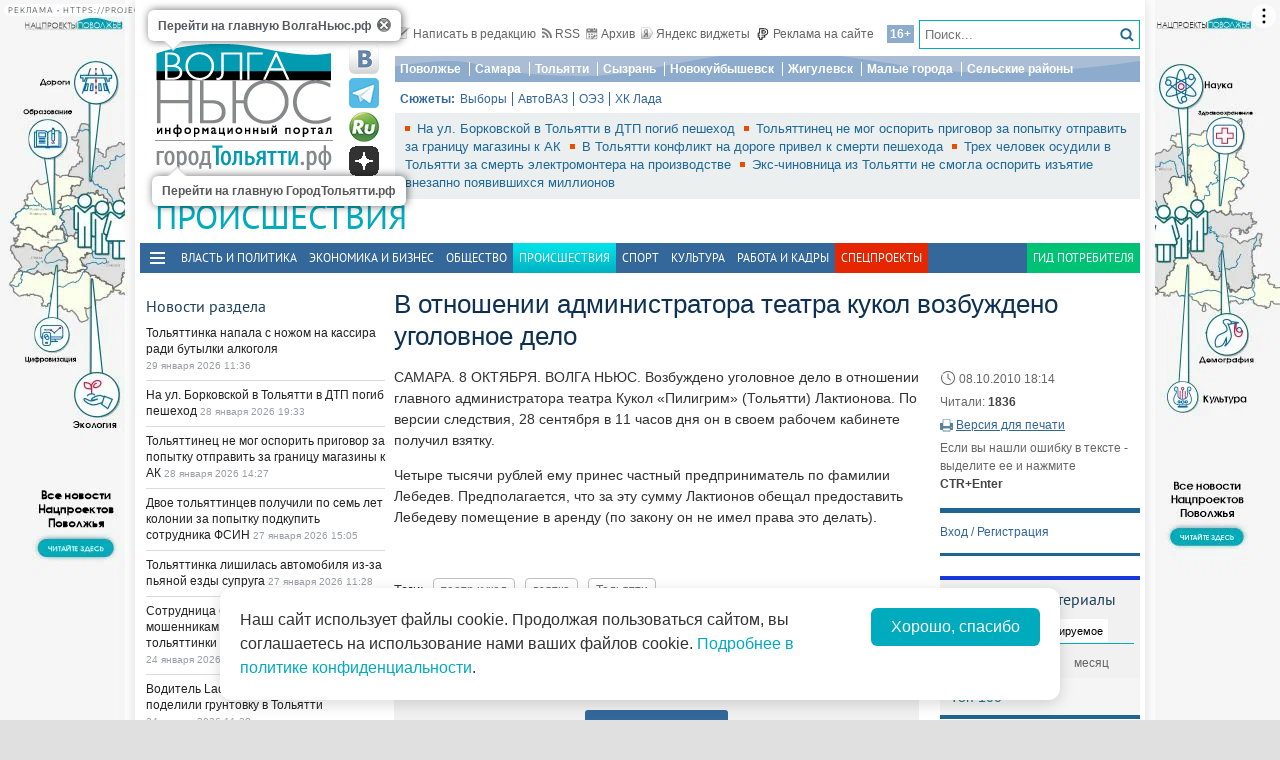

--- FILE ---
content_type: text/html; charset=utf-8
request_url: https://tlt.volga.news/article/49760.html
body_size: 21958
content:
<!DOCTYPE HTML>
<html>
<head prefix="http://ogp.me/ns#">
    <meta charset="utf-8" />
    <meta http-equiv="X-UA-Compatible" content="IE=edge" />
        <meta name=viewport content="width=device-width, initial-scale=1, user-scalable=no" />
        

    <title>В отношении администратора театра кукол возбуждено уголовное дело - ГородТольятти</title>

<meta property="og:site_name" content="ГородТольятти">
    <meta property="og:type" content="article">
    <meta property="og:url" content="https://tlt.volga.news/article/49760.html">
    <meta property="og:title" content="В отношении администратора театра кукол возбуждено уголовное дело - ГородТольятти">
    <meta property="og:description" content="">
    <meta property="og:image" content="https://tlt.volga.news/Themes/vninform-tlt/Content/img/logo.png">
    <meta property="image_src" content="https://tlt.volga.news/Themes/vninform-tlt/Content/img/logo.png">
        <link rel="canonical" href="https://tlt.volga.news/article/49760.html">


    <!--04158e5768c609bf3fc1b7d91faa6634-->
    <meta name="470a010e473881c9825b360b4412c6fd" content="6bdbb58be21aea39875d7a6e758d277c" />
    <meta name="rpf5d785e1760747209f4af96e33d99813" content="23e7da1984094b73b0dd86bed1790a3e" />
    <meta name="e0223279ce96dd5f0501de2401afe537" content="3fcdb0b1af4f1e72c6fa02d6333c24b3" />
    <meta name="wmail-verification" content="944eb5a316968aa179c444a04342114a" />
    <meta name="286f37bbc2217c790abedcc5b5846ba1" content="">
    <meta name="google-site-verification" content="zn3AX_TIagIePtsQCaSGSOyknQH5oSBlIoaYqJwZTK4" />
    <meta name="yandex-verification" content="41b9271cb485dc8c" />
    <meta name="yandex-verification" content="fbef1a9a7b685179" />
    <link rel="icon" type="image/x-icon" href="/Themes/vninform-tlt/Content/img/favicon.gif">
    <link rel="shortcut icon" type="image/x-icon" href="/Themes/vninform-tlt/Content/img/favicon.gif">
        <link href="/Themes/vninform-tlt/Content/main.min.css?v=20260107121429" rel="stylesheet" />
        <link href="/Themes/vninform-tlt/Content/responsive.min.css?v=20260107121430" rel="stylesheet" />
     
    
    <link rel="stylesheet" href="/Themes/vninform-tlt/Content/article.print.css?v=20181001104832" media="print" />
    <link rel="alternate stylesheet" href="/Themes/vninform-tlt/Content/article.print.css?v=20181001104832" media="screen,projection" title="printview" disabled />
 

    <!--[if lt IE 9]>
        <link rel="stylesheet"  href="/Themes/vninform-tlt/Content/ie8.css?v=20181001104832"/>
        <script src="/Themes/vninform-tlt/Scripts/html5.js?v=20190304092110"></script>
        <script src="/Themes/vninform-tlt/Scripts/respond.js?v=20190304092110"></script>
    <![endif]-->
    <!--[if (gte IE 6)&(lte IE 8)]>
        <script src="/Themes/vninform-tlt/Scripts/selectivizr-min.js?v=20190304092110"></script>
    <![endif]-->
    <script>document.createElement("picture");</script>
    <script src="/Themes/vninform-tlt/Scripts/picturefill.min.js?v=20190304092110" async></script>
    <script>(function(){window.QOS = { appVersion: 'adaptive', mobileVersionUrl: '/common/setappversion?version=Adaptive&amp;redirectUrl=https%3A%2F%2Ftlt.volga.news%2Farticle%2F49760.html', fullVersionUrl: '/common/setappversion?version=Full&amp;redirectUrl=https%3A%2F%2Ftlt.volga.news%2Farticle%2F49760.html' };})();</script>
    <script>
        (function (i, s, o, g, r) {
            i['GoogleAnalyticsObject'] = r; i[r] = i[r] || function () {
                (i[r].q = i[r].q || []).push(arguments)
            }, i[r].l = 1 * new Date(); a = s.createElement(o),
                m = s.getElementsByTagName(o)[0]; a.async = 1; a.src = g; m.parentNode.insertBefore(a, m)
        })(window, document, 'script', 'https://www.google-analytics.com/analytics.js', 'ga');

        ga('create', 'UA-15926086-1', 'auto');
        ga('send', 'pageview');
        window.loadEvents = [];
    </script>
    <!-- Global site tag (gtag.js) - Google Analytics -->
    <script async src="https://www.googletagmanager.com/gtag/js?id=G-QYB8THVP79"></script>
    <script>
        window.dataLayer = window.dataLayer || [];
        function gtag() { dataLayer.push(arguments); }
        gtag('js', new Date());

        gtag('config', 'G-QYB8THVP79');
    </script>
    <!-- Yandex.Metrika counter -->
    <script type="text/javascript">
        (function (m, e, t, r, i, k, a) {
            m[i] = m[i] || function () { (m[i].a = m[i].a || []).push(arguments) };
            m[i].l = 1 * new Date(); k = e.createElement(t), a = e.getElementsByTagName(t)[0], k.async = 1, k.src = r, a.parentNode.insertBefore(k, a)
        })
            (window, document, "script", "https://mc.yandex.ru/metrika/tag.js", "ym");

        ym(34691595, "init", {
            clickmap: true,
            trackLinks: true,
            accurateTrackBounce: true,
            webvisor: true
        });
    </script>
    <noscript><div><img src="https://mc.yandex.ru/watch/34691595" style="position:absolute; left:-9999px;" alt="" /></div></noscript>
    <!-- /Yandex.Metrika counter -->
    <!-- Yandex.Metrika counter -->
    <script type="text/javascript">
        (function (m, e, t, r, i, k, a) {
            m[i] = m[i] || function () { (m[i].a = m[i].a || []).push(arguments) };
            m[i].l = 1 * new Date(); k = e.createElement(t), a = e.getElementsByTagName(t)[0], k.async = 1, k.src = r, a.parentNode.insertBefore(k, a)
        })
            (window, document, "script", "https://mc.yandex.ru/metrika/tag.js", "ym");

        ym(86048577, "init", {
            clickmap: true,
            trackLinks: true,
            accurateTrackBounce: true,
            webvisor: true
        });
    </script>
    <noscript><div><img src="https://mc.yandex.ru/watch/86048577" style="position:absolute; left:-9999px;" alt="" /></div></noscript>
    <!-- /Yandex.Metrika counter -->
    <!--LiveInternet counter-->
    <script type="text/javascript">
        new Image().src = "//counter.yadro.ru/hit;Volga-News?t11.6" +
            ";r" + escape(document.referrer) +
            ((typeof (screen) == "undefined") ? "" : ";s" + screen.width + "*" + screen.height + "*" + (screen.colorDepth ? screen.colorDepth : screen.pixelDepth)) +
            ";u" + escape(document.URL) +
            ";h" + escape(document.title.substring(0, 150)) +
            ";" + Math.random();
    </script>
    <!--/LiveInternet-->
</head>
<body class="content-page content-page_article">
    <div class="l-container">
        <div id="bnr1" class="g-banner" style="display: none;"></div>
        <header class="l-header">
            

	<div class="h-header-wrapper"> 
		<div class="h-logo-container">
			<div class="b-datetime">
			</div>
			<div class="h-logo">
				
<div class="b-logo">
    <a class="main-logo" rel="" href="https://volga.news/">
            <picture>
                <source srcset="/Themes/vninform-tlt/Content/img/logo/logo_vn.png" media="(min-width: 1024px)">
                <source srcset="/Themes/vninform-tlt/Content/img/logo-small.png" media="(max-width: 1023px)">
                <source srcset="/Themes/vninform-tlt/Content/img/logo-x-small.png" media="(max-width: 641px)">
                <img alt="Волга ньюс" src="/Themes/vninform-tlt/Content/img/logo/logo_vn.png" />
            </picture>
    </a>
	    <a class="b-sub-logo" href="/">
		    <img title="ГородТольятти.рф" alt="ГородТольятти.рф" src="/Themes/vninform-tlt/Content/img/logo/logo_tlt.png" />
	    </a>
	<div class="b-logo-tooltips">
		<span data-title="Перейти на главную ВолгаНьюс.рф" class="b-logo-tooltip b-logo-tooltip_home"></span>
		<span data-title="Перейти на главную ГородТольятти.рф" class="b-logo-tooltip b-logo-tooltip_subdomain"></span>
	</div>
</div>


				<!--noindex-->
                <div class="b-social-network">
                    
                    <a class="i-vkontakte" rel="nofollow" href="https://vk.com/vninform" target="_blank" title="Мы в контакте"></a>
                    <a class="i-telegram" rel="nofollow" href="https://t.me/vninform" target="_blank" title="Мы в telegram"></a>
                    <a class="i-rutube" rel="nofollow" href="https://rutube.ru/channel/24207531/" target="_blank" title="Наш канал на rutube"></a>
                    <a class="i-dzen" rel="nofollow" href="https://dzen.ru/volga.news" target="_blank" title="Мы в Дзен"></a>
                </div>
				<!--/noindex-->
			</div>
			<div class="b-weather"></div>
			<div class="b-search"></div>
			<div class="h-authorization"></div>
			<span class="menu-toggler menu-toggler_mobile">
				<span class="menu-toggler__icon"></span>
			</span>
		</div>
		<div class="h-header">
			<div class="h-top-header-level">
				<div class="b-search">
					<div class="resize" data-resize-places=".b-search">
						<form method="GET" action="/content/search" class="b-search-form">
							<input class="b-search__input" type="text" name="query" placeholder="Поиск..." />
							<button class="b-search__submit" type="submit"><i class="g-icon g-icon_search"></i></button>
						</form>
						<span class="b-search__mobile-btn"><i class="g-icon g-icon_search_mobile"></i></span>
						<span class="b-age">16+</span>
					</div>
				</div>
				<div class="b-top-links">
					<a class="b-top-link" rel="" href="mailto:info@vninform.ru" title="Написать в редакцию"><i class="g-icon g-icon_mailto"></i>Написать в редакцию</a> 
					<a class="b-top-link" rel="" href="https://volga.news/page/rss" title="Подписка на RSS"><i class="g-icon g-icon_rss"></i>RSS</a>
					<a class="b-top-link" rel="" href="/events/archive/2025/8/23" title="Перейти в архив материалов"><i class="g-icon g-icon_archive"></i>Архив</a>
					<a class="b-top-link" rel="" href="https://volga.news/page/widgets" title="Виджеты"><i class="g-icon g-icon_ya-widgets"></i>Яндекс виджеты</a>
					<a class="b-top-link b-top-link_advertising" rel="" href="https://volga.news/page/advertisement" title="Реклама на сайте"><!--[if gte IE 9]><!--><i class="g-icon g-icon_advertising"></i><!--<![endif]-->Реклама на сайте</a>
				</div>
			</div>
			<div class="h-header-level">
				<div class="b-menu-geotags">
					        <ul class="b-parent-menu">
                                <li class="b-menu-item">
                    <a class="b-menu-link" href="https://pfo.volga.news" rel="">Поволжье</a>
                </li>
                    <li class="b-menu-item">
                    <a class="b-menu-link" href="https://volga.news/tag/Самара" rel="">Самара</a>
                </li>
                    <li class="b-menu-item">
                    <a class="b-menu-link" href="/" rel="">Тольятти</a>
                </li>
                    <li class="b-menu-item">
                    <a class="b-menu-link" href="https://volga.news/tag/Сызрань" rel="">Сызрань</a>
                </li>
                    <li class="b-menu-item">
                    <a class="b-menu-link" href="https://volga.news/tag/Новокуйбышевск" rel="">Новокуйбышевск</a>
                </li>
                    <li class="b-menu-item">
                    <a class="b-menu-link" href="https://volga.news/tag/Жигулевск" rel="">Жигулевск</a>
                </li>
                    <li class="b-menu-item">
                    <a class="b-menu-link" href="https://volga.news/tag/Малые города" rel="">Малые города</a>
                </li>
                    <li class="b-menu-item">
                    <a class="b-menu-link" href="https://volga.news/tag/Сельские районы" rel="">Сельские районы</a>
                </li>
                    </ul>



				</div>
			</div>
			<div class="h-header-level">
				<div class="b-subjects">
					<span class="b-subjects__title">Сюжеты:</span>
					<div class="b-menu-subjects">
						        <ul class="b-parent-menu">
                                <li class="b-menu-item">
                    <a class="b-menu-link" href="https://volga.news/tag/%d0%b2%d1%8b%d0%b1%d0%be%d1%80%d1%8b" rel="">Выборы</a>
                </li>
                    <li class="b-menu-item">
                    <a class="b-menu-link" href="/tag/%d0%90%d0%b2%d1%82%d0%be%d0%92%d0%90%d0%97" rel="">АвтоВАЗ</a>
                </li>
                    <li class="b-menu-item">
                    <a class="b-menu-link" href="/tag/%d0%9e%d0%ad%d0%97" rel="">ОЭЗ</a>
                </li>
                    <li class="b-menu-item">
                    <a class="b-menu-link" href="https://volga.news/tag/%d0%a5%d0%9a%20%d0%9b%d0%b0%d0%b4%d0%b0" rel="">ХК Лада </a>
                </li>
                    </ul>



					</div>
				</div>
			</div>
			<div class="h-header-level h-high-priority">
				<span class="b-high-priority__header top-tab top-tab_main active"></span>
<div class="b-high-priority">
        <a class="b-high-priority__item" href="https://volga.news/article/779740.html">
            На ул. Борковской в Тольятти в ДТП погиб пешеход
        </a>
        <a class="b-high-priority__item" href="https://volga.news/article/779655.html">
            Тольяттинец не мог оспорить приговор за попытку отправить за границу магазины к АК
        </a>
        <a class="b-high-priority__item" href="https://volga.news/article/779225.html">
            В Тольятти конфликт на дороге привел к смерти пешехода
        </a>
        <a class="b-high-priority__item" href="https://volga.news/article/779165.html">
            Трех человек осудили в Тольятти за смерть электромонтера на производстве
        </a>
        <a class="b-high-priority__item" href="https://volga.news/article/779090.html">
            Экс-чиновница из Тольятти не смогла оспорить изъятие внезапно появившихся миллионов
        </a>
</div>
				<div class="h-breaking-news"></div>
			</div>
		</div>
	</div>
    <h1 class="g-section__title_inner">
            <span>Происшествия</span>
            </h1>

<div class="h-menu">
    <span class="menu-toggler">
        <span class="nav-item-line"></span>
        <span class="nav-item-line"></span>
        <span class="nav-item-line"></span>
    </span>
    <div class="b-menu-main b-menu-main">
    <nav>
                <ul class="b-parent-menu">
                                <li class="b-menu-item">
                    <a class="b-menu-link" href="/politics" rel="">Власть и политика</a>
                </li>
                    <li class="b-menu-item">
                    <a class="b-menu-link" href="/economics" rel="">Экономика и бизнес</a>
                </li>
                    <li class="b-menu-item">
                    <a class="b-menu-link" href="/society" rel="">Общество</a>
                </li>
                    <li class="active b-menu-item">
                    <span class="b-menu-link">Происшествия</span>
                </li>
                    <li class="b-menu-item">
                    <a class="b-menu-link" href="/sport" rel="">Спорт</a>
                </li>
                    <li class="b-menu-item">
                    <a class="b-menu-link" href="/culture" rel="">Культура</a>
                </li>
                    <li class="b-menu-item">
                    <a class="b-menu-link" href="https://volga.news/work-staff" rel="">Работа и Кадры</a>
                </li>
                            <li class="b-spec-projects b-menu-item">
                    <a href="https://volga.news/page/specprojects" class="b-menu-link">Спецпроекты</a>
                    <ul class="b-projects-menu">
                        <li class="b-projects-menu__item">
                            <a href="https://volga.news/summary-2025">Итоги года 2025</a>
                        </li>
                        <li class="b-projects-menu__item">
                            <a href="https://pervootkrivateli.volga.news">Первооткрыватели</a>
                        </li>  
                        <li class="b-projects-menu__item">
                            <a href="https://volonterysvo.volga.news">Волонтеры СВО</a>
                        </li>
                        
                        
                        <li class="b-projects-menu__item">
                            <a href="https://cifra.volga.news/">Цифра</a>
                        </li>
                        <li class="b-projects-menu__item">
                            <a href="https://volga.news/apc-food-industry">АПК и пищепром</a>
                        </li>
                        
                        <li class="b-projects-menu__item">
                            <a href="https://volga.news/fec-chemistry-2026">ТЭК и Химия Поволжья</a>
                        </li>
                        <li class="b-projects-menu__item">
                            <a href="https://projects.volga.news">Нацпроекты</a>
                        </li>
                        <li class="b-projects-menu__item">
                            <a href="https://volga.news/page/specprojects" class="b-projects-menu__more">Архив спецпроектов</a>
                        </li>
                    </ul>
                </li>
                <li class="last b-menu-item">
                    <a class="b-menu-link" href="https://gid.volga.news" rel="external">Гид потребителя</a>
                </li>
        </ul>



    </nav>
</div>

</div>
        </header>
        



<div class="l-two-columns">
    <div class="l-article-wrapper">
        


<article class="b-article" itemscope itemtype="http://schema.org/NewsArticle">
    <h1 itemprop="headline">
        В отношении администратора театра кукол возбуждено уголовное дело
    </h1>
    <div class="b-article__info">
        <time itemprop="datePublished" datetime="2010-10-08T18:14+04:00" class="b-article__date">
            <i class="g-icon g-icon_time"></i>
            08.10.2010 18:14
        </time>
        
            <div class="b-article__property">
                Читали: <span class="b-article__item">1836</span>
            </div>
                    <div class="b-article__action">
                <i class="g-icon g-icon_print"></i>
                <a href="#print" title="Версия для печати" class="b-article__link print">Версия для печати</a>
            </div>
            <div class="b-article__property">
                Если вы нашли ошибку в тексте - выделите ее и нажмите <span class="b-article__item">CTR+Enter</span>
            </div>
    </div>
    <div itemprop="articleBody" class="b-article-body">
                <div class="b-article__text">
            <p>САМАРА. 8 ОКТЯБРЯ. ВОЛГА НЬЮС. Возбуждено уголовное дело в отношении главного  администратора театра Кукол «Пилигрим» (Тольятти) Лактионова. По версии  следствия, 28 сентября в 11 часов дня он в своем рабочем кабинете  получил взятку. </p><p>Четыре тысячи рублей ему принес частный предприниматель  по фамилии Лебедев. Предполагается, что за эту сумму Лактионов обещал  предоставить Лебедеву помещение в аренду (по закону он не имел права это  делать).</p>
        </div>

    <footer>
                    <div class="b-article__tags">
                <span class="b-article__tags__title">
                    Теги:
                </span>
                    <a href="/tag/%d1%82%d0%b5%d0%b0%d1%82%d1%80%20%d0%ba%d1%83%d0%ba%d0%be%d0%bb" class="b-article-tag">театр кукол</a>
                    <a href="/tag/%d0%b2%d0%b7%d1%8f%d1%82%d0%ba%d0%b0" class="b-article-tag">взятка</a>
                    <a href="/tag/%d0%a2%d0%be%d0%bb%d1%8c%d1%8f%d1%82%d1%82%d0%b8" class="b-article-tag">Тольятти</a>
            </div>
        
        <!-- Sparrow -->
        <script type="text/javascript" data-key="f6e7c1cc04211281fafd9650e5527521">
            (function(w, a) {
                (w[a] = w[a] || []).push({
                    'script_key': 'f6e7c1cc04211281fafd9650e5527521',
                    'settings': {
                        'w': 91924,
                        'sid': 11368
                    }
                });
                if (window['_Sparrow_embed']) {
                    window['_Sparrow_embed'].initWidgets();
                }
            })(window, '_sparrow_widgets');
        </script>
        <!-- /Sparrow -->

        <div class="b-article__social">
            
<div class="b-share-social">
    <span class="b-share-social__title">
        Поделиться:
    </span>
    <div class="ya-share2" data-curtain data-shape="round" data-services="vkontakte,odnoklassniki,telegram,moimir,yaru"></div>
</div>

        </div>

        <div id="bnr2" class="g-banner" style="display: none;"></div>
        <div id="bnr2_1" class="g-banner" style="display: none;"></div>

        <div class="b-article-comments">
                <div data-moderated="true">
        <div class="b-comments" id="b-comments-widget">
    <div class="b-comments-action">
        <a class="b-add-new-comment"><i class="g-icon g-icon_new-comment"></i>Комментировать</a>
    </div>
    <div class="b-comments__list">
    </div>
    

<div class="b-comments__create">
    <form id="b-comment-post" method="post" action="/comment/write">
        <div class="b-comment-editor">
            <input name="__RequestVerificationToken" type="hidden" value="Y8rDT_f4zJykbeXd_etO4lBoOXpdLCFc87j0mER-KcunkqPPx45TBfA8rkuvGZ7DpLXTnE_Trujnvk5XGwP-X6_jgk0wQt9JeLuvykB_2O01" />
            <input data-val="true" data-val-number="The field PublicId must be a number." data-val-required="&#39;Public Id&#39; обязано быть непустым." id="PublicId" name="PublicId" type="hidden" value="49760" />
            <input type="hidden" name="parentid" id="parent-comment-id" value="" />
            <div class="b-comment-editor-box">
                <div class="b-authorization__success g-hide">
                    <img alt="" src="/Themes/vninform-tlt/Content/img/vn_user.png" />
                    <span class="b-comment-editor__user b-authorization__user"></span>
                </div>
                <div class="b-comment-editor__textarea-wrapper">
                    <textarea name="text" rows="2" required cols="20" placeholder=""  class="b-comment-editor__textarea"  disabled ></textarea>
                    <span></span>
                </div>
            </div>
            <div class="g-hide b-form__message"></div>
            <div class="b-comment__send g-hide">
                <input type="submit" class="b-comment-editor__send g-hide" title="Отправить" value="Отправить" />
            </div>
        </div>
    </form>
    <a class="b-comment-post_hide" title="Закрыть">
       <i class="g-icon g-icon_comment-del"></i>
    </a>
</div>
 </div>
<script>
    (function (vn) {
        vn.auth = {};
        vn.auth.status = false;
    })(window.VN = window.VN || {});
</script>
 
    </div>

        </div>

        <div id="my-widget"></div>
        <!-- Composite Start -->
        <div id="M766278ScriptRootC1234791" style="margin-bottom: 10px">
        </div>
        <!-- Composite End -->

        <!-- Sparrow -->
        <script type="text/javascript" data-key="4dde03babe16fa41d795202d88d4be9f">
            (function(w, a) {
                (w[a] = w[a] || []).push({
                    'script_key': '4dde03babe16fa41d795202d88d4be9f',
                    'settings': {
                        'sid': 11368
                    }
                });
                if (window['_Sparrow_embed']) {
                    window['_Sparrow_embed'].initWidgets();
                }
            })(window, '_sparrow_widgets');
        </script>
        <!-- /Sparrow -->

        <div id="bnr9" class="g-banner" style="display: none;"></div>

        

<div class="b-social-widgets">
    <!-- VK Widget -->
    <script src="https://vk.com/js/api/openapi.js?169" type="text/javascript"></script>
    <div id="vk_groups" ></div>

    <script>
        VK.Widgets.Group("vk_groups", { mode: 3, width: "auto", height: "300", color1: 'FFFFFF', color2: '2B587A', color3: '5B7FA6' }, 21758864);
    </script>
    
</div>
    </footer>
    </div>
</article>

		    <div class="l-content-right">
			    <div class="h-authorization">
	<div class="b-authorization resize" data-resize-places=".h-authorization">
    <span class="b-authorization__link"></span>
        <div class="b-authorization__login">
            <div class="b-authorization__controls">
                <a class="b-authorization__link">Вход / Регистрация</a>
            </div>
        </div>
</div>


</div>

<div id="bnr4" class="g-banner" style="display: none;"></div>

	<div class="h-popular-indexes">
		

<section id="b-popular-indexes" class="b-popular-indexes">
    <h3 class="g-section__title">
        Популярные материалы
    </h3>
    <div class="b-indexes__filter">
        <div class="b-indexes__type">
            <span data-id="read" class="b-indexes__type-item b-indexes__selected">Читаемое</span>
            <span data-id="commented" class="b-indexes__type-item">Комментируемое</span>
        </div>
        <div class="b-indexes__period">
            <span data-period="day" class="b-indexes__period-item b-indexes__selected">сегодня</span> 
            <span data-period="week" class="b-indexes__period-item">неделя</span>
            <span data-period="month" class="b-indexes__period-item">месяц</span>  
        </div>
    </div>
    <div class="b-indexes b-index_mode_popular">
        <div class="b-indexes__list b-indexes__filter_mode_readed">
        </div>
            <span class="b-indexes__more">Топ 100</span>
    </div>
</section>



	</div>

<div id="bnr12" class="g-banner" style="display: none;"></div>

<div class="h-poll">
		



	</div>

<div id="yandex_ad_r_1"></div>

    <div class="h-latest-comments">
        <div class="b-top-comments">
    <h3 class="g-section__title">Последние комментарии</h3>
        <div class="b-top-comments__item">
            <span class="b-top-comments__name">Петр Лихоманов</span>
            <span class="b-top-comments__time g-nowrap">04 сентября 2018 11:24</span>
            <a class="b-top-comments__article-link i-ellipsis" href="/article/483174.html">Несправедливо наказанный за отказ от освидетельствования водитель из Тольятти добился оправдания в Верховном Суде</a>
            <p class="b-top-comments__text i-ellipsis">
                85 тысяч рублей за трехлетние неприятности? Наше государство как и прежде считает нас ничтожествами. Оно существует ради самого себя в первую и единственную очередь. Население для него обуза и помеха. 
            </p> 
            <i class="g-icon g-icon_comment-arrow"></i>
        </div>
        <div class="b-top-comments__item">
            <span class="b-top-comments__name">Михаил Грушевский</span>
            <span class="b-top-comments__time g-nowrap">24 августа 2018 06:31</span>
            <a class="b-top-comments__article-link i-ellipsis" href="/article/482247.html">В Тольятти водитель ударил ножом девушку, задевшую своей машиной его автомобиль</a>
            <p class="b-top-comments__text i-ellipsis">
                Кто-то явно чего-то не договаривает. Думаю одна что-то сказала, другой завёлся поняв, что денег не будет.
            </p> 
            <i class="g-icon g-icon_comment-arrow"></i>
        </div>
</div>



    </div>

<div id="bnr7" class="g-banner" style="display: none;"></div>



	<section class="b-section_galleries">
		<h3 class="g-section__title">
			<a href="/events/gallery">Фото на сайте</a>
		</h3>
			<div class="b-top-gallery">
				<figure>
					<div class="b-top-gallery__photo g-responsive">
						<a class="b-top-gallery__img-link" rel="" href="/gallery/445140.html">
								<picture>
									<!--[if IE 9]><video style="display: none;"><![endif]-->
									<source srcset="https://st.volga.news/image/w250/041bf643-d22e-40c5-a3bd-015d186c3f8b.jpg" media="(min-width: 1601px)" />
									<source srcset="https://st.volga.news/image/w200/041bf643-d22e-40c5-a3bd-015d186c3f8b.jpg" media="(max-width: 1600px) and (min-width: 1024px)" />
									<source srcset="https://st.volga.news/image/w400/h300/fixed/041bf643-d22e-40c5-a3bd-015d186c3f8b.jpg" media="(max-width: 1023px) and (min-width: 651px)" />
									<source srcset="https://st.volga.news/image/w660/h480/fixed/041bf643-d22e-40c5-a3bd-015d186c3f8b.jpg" media="(max-width: 650px)" />
									<!--[if IE 9]></video><![endif]-->
									<img alt="В Тольятти продолжают ликвидировать последствия непогоды" class="b-gallery__img" src="https://st.volga.news/image/w200/041bf643-d22e-40c5-a3bd-015d186c3f8b.jpg" />
								</picture>
							<p class="b-top-gallery__title">
								<span>В Тольятти продолжают ликвидировать последствия непогоды</span>
								<i class="g-icon g-icon_gallery_announce"></i>
							</p>
						</a>
					</div>
				</figure>
			</div>
			<div class="b-top-gallery">
				<figure>
					<div class="b-top-gallery__photo g-responsive">
						<a class="b-top-gallery__img-link" rel="" href="/gallery/354135.html">
								<picture>
									<!--[if IE 9]><video style="display: none;"><![endif]-->
									<source srcset="https://st.volga.news/image/w250/28abfc4a-16f1-454a-8fe9-014edb4c8244.jpg" media="(min-width: 1601px)" />
									<source srcset="https://st.volga.news/image/w200/28abfc4a-16f1-454a-8fe9-014edb4c8244.jpg" media="(max-width: 1600px) and (min-width: 1024px)" />
									<source srcset="https://st.volga.news/image/w400/h300/fixed/28abfc4a-16f1-454a-8fe9-014edb4c8244.jpg" media="(max-width: 1023px) and (min-width: 651px)" />
									<source srcset="https://st.volga.news/image/w660/h480/fixed/28abfc4a-16f1-454a-8fe9-014edb4c8244.jpg" media="(max-width: 650px)" />
									<!--[if IE 9]></video><![endif]-->
									<img alt="В Тольятти затопило ул. Баныкина" class="b-gallery__img" src="https://st.volga.news/image/w200/28abfc4a-16f1-454a-8fe9-014edb4c8244.jpg" />
								</picture>
							<p class="b-top-gallery__title">
								<span>В Тольятти затопило ул. Баныкина</span>
								<i class="g-icon g-icon_gallery_announce"></i>
							</p>
						</a>
					</div>
				</figure>
			</div>
			<div class="b-top-gallery">
				<figure>
					<div class="b-top-gallery__photo g-responsive">
						<a class="b-top-gallery__img-link" rel="" href="/gallery/353987.html">
								<picture>
									<!--[if IE 9]><video style="display: none;"><![endif]-->
									<source srcset="https://st.volga.news/image/w250/e0236509-5786-4c5b-beb3-014edb4b6c01.jpg" media="(min-width: 1601px)" />
									<source srcset="https://st.volga.news/image/w200/e0236509-5786-4c5b-beb3-014edb4b6c01.jpg" media="(max-width: 1600px) and (min-width: 1024px)" />
									<source srcset="https://st.volga.news/image/w400/h300/fixed/e0236509-5786-4c5b-beb3-014edb4b6c01.jpg" media="(max-width: 1023px) and (min-width: 651px)" />
									<source srcset="https://st.volga.news/image/w660/h480/fixed/e0236509-5786-4c5b-beb3-014edb4b6c01.jpg" media="(max-width: 650px)" />
									<!--[if IE 9]></video><![endif]-->
									<img alt="В Тольятти сожгли шесть машин, припаркованных с нарушениями" class="b-gallery__img" src="https://st.volga.news/image/w200/e0236509-5786-4c5b-beb3-014edb4b6c01.jpg" />
								</picture>
							<p class="b-top-gallery__title">
								<span>В Тольятти сожгли шесть машин, припаркованных с нарушениями</span>
								<i class="g-icon g-icon_gallery_announce"></i>
							</p>
						</a>
					</div>
				</figure>
			</div>
		<a class="b-section_galleries__link" href="/events/gallery">Все фотогалереи</a>
	</section>

		    </div>
    </div>
    <div class="l-content-left">
        <div id="bnr3" class="g-banner" style="display: none;">
            
        </div>
            <div class="h-breaking-news">
                <section class="b-breaking-news resize" data-resize-places=".h-breaking-news">
   <h2 class="g-section__title top-tab top-tab_news">Новости раздела</h2>
   <div class="b-breaking-news__intro">
       

<ul class="b-news__list">
            <li class="b-news-item">
                <div class="b-news-item__title">
                    <a href="https://volga.news/article/779769.html">
                        Тольяттинка напала с ножом на кассира ради бутылки алкоголя
                    </a>
                </div>
                <time datetime="2026-01-29T11:36+04:00" class="b-news-item__time g-nowrap">
                    29 января 2026 11:36
                </time>
            </li>
            <li class="b-news-item">
                <div class="b-news-item__title">
                    <a href="https://volga.news/article/779740.html">
                        На ул. Борковской в Тольятти в ДТП погиб пешеход
                    </a>
                </div>
                <time datetime="2026-01-28T19:33+04:00" class="b-news-item__time g-nowrap">
                    28 января 2026 19:33
                </time>
            </li>
            <li class="b-news-item">
                <div class="b-news-item__title">
                    <a href="https://volga.news/article/779655.html">
                        Тольяттинец не мог оспорить приговор за попытку отправить за границу магазины к АК
                    </a>
                </div>
                <time datetime="2026-01-28T14:27+04:00" class="b-news-item__time g-nowrap">
                    28 января 2026 14:27
                </time>
            </li>
            <li class="b-news-item">
                <div class="b-news-item__title">
                    <a href="https://volga.news/article/779529.html">
                        Двое тольяттинцев получили по семь лет колонии за попытку подкупить сотрудника ФСИН
                    </a>
                </div>
                <time datetime="2026-01-27T15:05+04:00" class="b-news-item__time g-nowrap">
                    27 января 2026 15:05
                </time>
            </li>
            <li class="b-news-item">
                <div class="b-news-item__title">
                    <a href="https://volga.news/article/779480.html">
                        Тольяттинка лишилась автомобиля из-за пьяной езды супруга
                    </a>
                </div>
                <time datetime="2026-01-27T11:28+04:00" class="b-news-item__time g-nowrap">
                    27 января 2026 11:28
                </time>
            </li>
            <li class="b-news-item">
                <div class="b-news-item__title">
                    <a href="https://volga.news/article/779296.html">
                        Сотрудница банка помешала мошенникам выманить у пожилой тольяттинки 800 тыс. рублей
                    </a>
                </div>
                <time datetime="2026-01-24T11:51+04:00" class="b-news-item__time g-nowrap">
                    24 января 2026 11:51
                </time>
            </li>
            <li class="b-news-item">
                <div class="b-news-item__title">
                    <a href="https://volga.news/article/779295.html">
                        Водитель Lada Kalina и &quot;Газели&quot; не поделили грунтовку в Тольятти
                    </a>
                </div>
                <time datetime="2026-01-24T11:38+04:00" class="b-news-item__time g-nowrap">
                    24 января 2026 11:38
                </time>
            </li>
            <li class="b-news-item">
                <div class="b-news-item__title">
                    <a href="https://volga.news/article/779225.html">
                        В Тольятти конфликт на дороге привел к смерти пешехода
                    </a>
                </div>
                <time datetime="2026-01-23T15:52+04:00" class="b-news-item__time g-nowrap">
                    23 января 2026 15:52
                </time>
            </li>
            <li class="b-news-item">
                <div class="b-news-item__title">
                    <a href="https://volga.news/article/779165.html">
                        Трех человек осудили в Тольятти за смерть электромонтера на производстве
                    </a>
                </div>
                <time datetime="2026-01-22T18:46+04:00" class="b-news-item__time g-nowrap">
                    22 января 2026 18:46
                </time>
            </li>
            <li class="b-news-item">
                <div class="b-news-item__title g-bold">
                    <a href="https://volga.news/article/779090.html">
                        Экс-чиновница из Тольятти не смогла оспорить изъятие внезапно появившихся миллионов
                    </a>
                </div>
                <time datetime="2026-01-22T13:55+04:00" class="b-news-item__time g-nowrap">
                    22 января 2026 13:55
                </time>
            </li>
            <li class="b-news-item">
                <div class="b-news-item__title">
                    <a href="https://volga.news/article/779065.html">
                        В Тольятти водитель Hyundai заехал под электричку
                    </a>
                </div>
                <time datetime="2026-01-22T11:56+04:00" class="b-news-item__time g-nowrap">
                    22 января 2026 11:56
                </time>
            </li>
            <li class="b-news-item">
                <div class="b-news-item__title">
                    <a href="https://volga.news/article/779050.html">
                        Мошенники уговорили тольяттинца перевести на &quot;безопасный&quot; счет более 1 млн рублей
                    </a>
                </div>
                <time datetime="2026-01-22T08:55+04:00" class="b-news-item__time g-nowrap">
                    22 января 2026 08:55
                </time>
            </li>
            <li class="b-news-item">
                <div class="b-news-item__title">
                    <a href="https://volga.news/article/779042.html">
                        В Тольятти вынесли приговор главе компании, похитившему почти 113,5 млн руб. у областного Фонда капремонта
                    </a>
                </div>
                <time datetime="2026-01-21T20:10+04:00" class="b-news-item__time g-nowrap">
                    21 января 2026 20:10
                </time>
            </li>
            <li class="b-news-item">
                <div class="b-news-item__title">
                    <a href="https://volga.news/article/778994.html">
                        Самарские таможенники нашли в Тольятти склад с контрафактными сигаретами на миллионы рублей
                    </a>
                </div>
                <time datetime="2026-01-21T15:36+04:00" class="b-news-item__time g-nowrap">
                    21 января 2026 15:36
                </time>
            </li>
            <li class="b-news-item">
                <div class="b-news-item__title">
                    <a href="https://volga.news/article/778979.html">
                        Под Тольятти погиб пассажир легковушки, врезавшейся в грузовик
                    </a>
                </div>
                <time datetime="2026-01-21T15:19+04:00" class="b-news-item__time g-nowrap">
                    21 января 2026 15:19
                </time>
            </li>
            <li class="b-news-item">
                <div class="b-news-item__title">
                    <a href="https://volga.news/article/778943.html">
                        Жительница Тамбовской области ради выплат фиктивно вышла замуж за военного из Тольятти
                    </a>
                </div>
                <time datetime="2026-01-21T11:53+04:00" class="b-news-item__time g-nowrap">
                    21 января 2026 11:53
                </time>
            </li>
            <li class="b-news-item">
                <div class="b-news-item__title">
                    <a href="https://volga.news/article/778891.html">
                        В Самарской области будут судить экс-главу подразделения бюро МСЭ
                    </a>
                </div>
                <time datetime="2026-01-20T17:30+04:00" class="b-news-item__time g-nowrap">
                    20 января 2026 17:30
                </time>
            </li>
            <li class="b-news-item">
                <div class="b-news-item__title">
                    <a href="https://volga.news/article/778846.html">
                        В Тольятти погиб водитель фуры, врезавшейся в дорожный знак
                    </a>
                </div>
                <time datetime="2026-01-20T13:22+04:00" class="b-news-item__time g-nowrap">
                    20 января 2026 13:22
                </time>
            </li>
            <li class="b-news-item">
                <div class="b-news-item__title">
                    <a href="https://volga.news/article/778716.html">
                        Житель Тольятти избил пожилую мать, запрещавшую напиваться и громко включать музыку
                    </a>
                </div>
                <time datetime="2026-01-19T14:02+04:00" class="b-news-item__time g-nowrap">
                    19 января 2026 14:02
                </time>
            </li>
            <li class="b-news-item">
                <div class="b-news-item__title">
                    <a href="https://volga.news/article/778693.html">
                        Под Тольятти автобус столкнулся с Lada Vesta
                    </a>
                </div>
                <time datetime="2026-01-19T11:20+04:00" class="b-news-item__time g-nowrap">
                    19 января 2026 11:20
                </time>
            </li>
            <li class="b-news-item">
                <div class="b-news-item__title">
                    <a href="https://volga.news/article/778657.html">
                        В Тольятти столкнулись две &quot;Газели&quot;, есть пострадавший
                    </a>
                </div>
                <time datetime="2026-01-18T12:24+04:00" class="b-news-item__time g-nowrap">
                    18 января 2026 12:24
                </time>
            </li>
            <li class="b-news-item">
                <div class="b-news-item__title">
                    <a href="https://volga.news/article/778654.html">
                        В Ставропольском районе водолазы извлекли из воды тела людей, утонувших в декабре
                    </a>
                </div>
                <time datetime="2026-01-18T10:41+04:00" class="b-news-item__time g-nowrap">
                    18 января 2026 10:41
                </time>
            </li>
            <li class="b-news-item">
                <div class="b-news-item__title">
                    <a href="https://volga.news/article/778651.html">
                        Тольяттинка может получить семь лет колонии за кражу из магазина пяти шоколадок и избиение охранника
                    </a>
                </div>
                <time datetime="2026-01-17T21:10+04:00" class="b-news-item__time g-nowrap">
                    17 января 2026 21:10
                </time>
            </li>
            <li class="b-news-item">
                <div class="b-news-item__title">
                    <a href="https://volga.news/article/778644.html">
                        Предпринимательница из Тольятти пыталась скрыть от налоговой 40 млн рублей
                    </a>
                </div>
                <time datetime="2026-01-16T19:22+04:00" class="b-news-item__time g-nowrap">
                    16 января 2026 19:22
                </time>
            </li>
            <li class="b-news-item">
                <div class="b-news-item__title">
                    <a href="https://volga.news/article/777583.html">
                        Житель Тольятти покусал двух полицейских
                    </a>
                </div>
                <time datetime="2026-01-16T12:09+04:00" class="b-news-item__time g-nowrap">
                    16 января 2026 12:09
                </time>
            </li>
            <li class="b-news-item">
                <div class="b-news-item__title">
                    <a href="https://volga.news/article/777423.html">
                        Полицейские установили личность тольяттинки, умершей в горбольнице
                    </a>
                </div>
                <time datetime="2026-01-14T20:41+04:00" class="b-news-item__time g-nowrap">
                    14 января 2026 20:41
                </time>
            </li>
            <li class="b-news-item">
                <div class="b-news-item__title">
                    <a href="https://volga.news/article/777399.html">
                        Тольяттинские полицейские устанавливают личность женщины, скончавшейся в городской больнице
                    </a>
                </div>
                <time datetime="2026-01-14T17:51+04:00" class="b-news-item__time g-nowrap">
                    14 января 2026 17:51
                </time>
            </li>
            <li class="b-news-item">
                <div class="b-news-item__title g-bold">
                    <a href="https://volga.news/article/777308.html">
                        Суд вынес приговор адвокату, заказавшему жену, и 28 его подельникам в &quot;обнале&quot;
                    </a>
                </div>
                <time datetime="2026-01-13T18:10+04:00" class="b-news-item__time g-nowrap">
                    13 января 2026 18:10
                </time>
            </li>
            <li class="b-news-item">
                <div class="b-news-item__title">
                    <a href="https://volga.news/article/777037.html">
                        В Тольятти в ДТП пострадали четыре человека
                    </a>
                </div>
                <time datetime="2026-01-08T10:37+04:00" class="b-news-item__time g-nowrap">
                    08 января 2026 10:37
                </time>
            </li>
            <li class="b-news-item">
                <div class="b-news-item__title">
                    <a href="https://volga.news/article/776992.html">
                        В Тольятти водитель &quot;пятерки&quot; отправил в больницу 21-летнюю пассажирку
                    </a>
                </div>
                <time datetime="2026-01-06T10:57+04:00" class="b-news-item__time g-nowrap">
                    06 января 2026 10:57
                </time>
            </li>
            <li class="b-news-item">
                <div class="b-news-item__title">
                    <a href="https://volga.news/article/776977.html">
                        В Тольятти сгорел автомобиль около ТЦ &quot;Вега&quot;
                    </a>
                </div>
                <time datetime="2026-01-05T12:43+04:00" class="b-news-item__time g-nowrap">
                    05 января 2026 12:43
                </time>
            </li>
            <li class="b-news-item">
                <div class="b-news-item__title">
                    <a href="https://volga.news/article/776957.html">
                        Под Тольятти в ДТП попала патрульная машина
                    </a>
                </div>
                <time datetime="2026-01-04T12:48+04:00" class="b-news-item__time g-nowrap">
                    04 января 2026 12:48
                </time>
            </li>

</ul>

       <a class="b-news__allnews" href="/homepage">Все новости</a>
    </div>
</section>
            </div>

<div id="bnr5" class="g-banner" style="display: none;"></div>
<div id="yandex_ad_l_1"></div>


<div class="h-activity">
    

<div id="b-activity-indexes" class="b-popular-indexes">
    <div class="g-section__title">
        Индексы ВолгаНьюс
    </div>
    <div class="b-indexes__title-sub">
        <span>активность</span> 
        <div class="b-indexes__popup">
            <p>
                <span>Активность</span> - количество публикаций с упоминанием субъекта за определенный период времени.
            </p>
        </div>
    </div>
    <div class="b-indexes__filter">
        <div class="b-indexes__type">
            <span class="b-indexes__type-item b-indexes__selected">Общие</span>
            <span data-id="bd7a101a-abbd-461c-94a7-014b98220b61" class="b-indexes__type-item">Персоны</span>
            <span data-id="d67eb35b-09b7-40bf-9317-014b9821f081" class="b-indexes__type-item">Организации</span>
        </div>
        <div class="b-indexes__period">
            <span data-period="week" class="b-indexes__period-item b-indexes__selected">неделя</span>
            <span data-period="month" class="b-indexes__period-item">месяц</span>
            <span data-period="year" class="b-indexes__period-item">год</span>
        </div>
    </div>
    <div class="b-indexes">
        <ul class="b-indexes__list">
        </ul>
            <span class="b-indexes__more">Топ 100</span>
    </div>

</div>


</div>
<div class="h-popularity">
    

<div id="b-popularity-indexes" class="b-popular-indexes">
    <div class="g-section__title">
        Индексы ВолгаНьюс
    </div>
    <div class="b-indexes__title-sub">
        <span>популярность</span>
        <div class="b-indexes__popup">
            <p>
                <span>Популярность</span> - количество посещений публикаций с упоминанием субъекта за определенный период времени.
            </p>
        </div>
    </div>
    <div class="b-indexes__filter">
        <div class="b-indexes__type">
            <span class="b-indexes__type-item b-indexes__selected">Общие</span>
            <span data-id="bd7a101a-abbd-461c-94a7-014b98220b61" class="b-indexes__type-item">Персоны</span>
            <span data-id="d67eb35b-09b7-40bf-9317-014b9821f081" class="b-indexes__type-item">Организации</span>
        </div>
        <div class="b-indexes__period">
            <span data-period="week" class="b-indexes__period-item b-indexes__selected">неделя</span>
            <span data-period="month" class="b-indexes__period-item">месяц</span>
            <span data-period="year" class="b-indexes__period-item">год</span>
        </div>
    </div>
    <div class="b-indexes">
        <ul class="b-indexes__list">
        </ul>
            <span class="b-indexes__more">Топ 100</span>
    </div>
</div>


</div>
<div class="h-calendar h-widget">
    <div class="g-section__title">
        Архив
    </div>
    

<div class="b-calendar">
    <div class="b-calendar__selector">
        <select class="b-calendar__month-control" id="month" name="month"><option value="1">Январь</option>
<option value="2">Февраль</option>
<option value="3">Март</option>
<option value="4">Апрель</option>
<option value="5">Май</option>
<option value="6">Июнь</option>
<option value="7">Июль</option>
<option value="8">Август</option>
<option value="9">Сентябрь</option>
<option selected="selected" value="10">Октябрь</option>
<option value="11">Ноябрь</option>
<option value="12">Декабрь</option>
</select>

        <select class="b-calendar__year-control" id="year" name="year"><option value="2026">2026</option>
<option value="2025">2025</option>
<option value="2024">2024</option>
<option value="2023">2023</option>
<option value="2022">2022</option>
<option value="2021">2021</option>
<option value="2020">2020</option>
<option value="2019">2019</option>
<option value="2018">2018</option>
<option value="2017">2017</option>
<option value="2016">2016</option>
<option value="2015">2015</option>
<option value="2014">2014</option>
<option value="2013">2013</option>
<option value="2012">2012</option>
<option value="2011">2011</option>
<option selected="selected" value="2010">2010</option>
<option value="2009">2009</option>
<option value="2008">2008</option>
<option value="2007">2007</option>
<option value="2006">2006</option>
<option value="2005">2005</option>
<option value="2004">2004</option>
<option value="2003">2003</option>
<option value="2002">2002</option>
<option value="2001">2001</option>
<option value="2000">2000</option>
</select>
    </div>

    <table class="b-calendar__calendar">
        <tbody>
            <tr class="b-calendar__head">
                    <th>
                        Пн
                    </th>
                    <th>
                        Вт
                    </th>
                    <th>
                        Ср
                    </th>
                    <th>
                        Чт
                    </th>
                    <th>
                        Пт
                    </th>
                    <th>
                        Сб
                    </th>
                    <th>
                        Вс
                    </th>
            </tr>
                <tr class="b-calendar__row">
                            <td class="b-calendar__ever b-calendar__hascontents" data-date="2010/09/27">
                                <a href="/events/archive/2010/9/27" data-date="2010/09/27">27</a>
                            </td>
                            <td class="b-calendar__ever b-calendar__hascontents" data-date="2010/09/28">
                                <a href="/events/archive/2010/9/28" data-date="2010/09/28">28</a>
                            </td>
                            <td class="disabled b-calendar__ever" data-date="2010/09/29">
                                29
                            </td>
                            <td class="disabled b-calendar__ever" data-date="2010/09/30">
                                30
                            </td>
                            <td class="disabled " data-date="2010/10/01">
                                1
                            </td>
                            <td class=" b-calendar__hascontents" data-date="2010/10/02">
                                <a href="/events/archive/2010/10/2" data-date="2010/10/02">2</a>
                            </td>
                            <td class=" b-calendar__hascontents" data-date="2010/10/03">
                                <a href="/events/archive/2010/10/3" data-date="2010/10/03">3</a>
                            </td>
                </tr>
                <tr class="b-calendar__row">
                            <td class=" b-calendar__hascontents" data-date="2010/10/04">
                                <a href="/events/archive/2010/10/4" data-date="2010/10/04">4</a>
                            </td>
                            <td class=" b-calendar__hascontents" data-date="2010/10/05">
                                <a href="/events/archive/2010/10/5" data-date="2010/10/05">5</a>
                            </td>
                            <td class="disabled " data-date="2010/10/06">
                                6
                            </td>
                            <td class="disabled " data-date="2010/10/07">
                                7
                            </td>
                            <td class="b-calendar__current b-calendar__hascontents" data-date="2010/10/08">
                                <a href="/events/archive/2010/10/8" data-date="2010/10/08">8</a>
                            </td>
                            <td class="disabled " data-date="2010/10/09">
                                9
                            </td>
                            <td class=" b-calendar__hascontents" data-date="2010/10/10">
                                <a href="/events/archive/2010/10/10" data-date="2010/10/10">10</a>
                            </td>
                </tr>
                <tr class="b-calendar__row">
                            <td class="disabled " data-date="2010/10/11">
                                11
                            </td>
                            <td class=" b-calendar__hascontents" data-date="2010/10/12">
                                <a href="/events/archive/2010/10/12" data-date="2010/10/12">12</a>
                            </td>
                            <td class=" b-calendar__hascontents" data-date="2010/10/13">
                                <a href="/events/archive/2010/10/13" data-date="2010/10/13">13</a>
                            </td>
                            <td class="disabled " data-date="2010/10/14">
                                14
                            </td>
                            <td class=" b-calendar__hascontents" data-date="2010/10/15">
                                <a href="/events/archive/2010/10/15" data-date="2010/10/15">15</a>
                            </td>
                            <td class=" b-calendar__hascontents" data-date="2010/10/16">
                                <a href="/events/archive/2010/10/16" data-date="2010/10/16">16</a>
                            </td>
                            <td class=" b-calendar__hascontents" data-date="2010/10/17">
                                <a href="/events/archive/2010/10/17" data-date="2010/10/17">17</a>
                            </td>
                </tr>
                <tr class="b-calendar__row">
                            <td class=" b-calendar__hascontents" data-date="2010/10/18">
                                <a href="/events/archive/2010/10/18" data-date="2010/10/18">18</a>
                            </td>
                            <td class=" b-calendar__hascontents" data-date="2010/10/19">
                                <a href="/events/archive/2010/10/19" data-date="2010/10/19">19</a>
                            </td>
                            <td class=" b-calendar__hascontents" data-date="2010/10/20">
                                <a href="/events/archive/2010/10/20" data-date="2010/10/20">20</a>
                            </td>
                            <td class=" b-calendar__hascontents" data-date="2010/10/21">
                                <a href="/events/archive/2010/10/21" data-date="2010/10/21">21</a>
                            </td>
                            <td class=" b-calendar__hascontents" data-date="2010/10/22">
                                <a href="/events/archive/2010/10/22" data-date="2010/10/22">22</a>
                            </td>
                            <td class="disabled " data-date="2010/10/23">
                                23
                            </td>
                            <td class="disabled " data-date="2010/10/24">
                                24
                            </td>
                </tr>
                <tr class="b-calendar__row">
                            <td class=" b-calendar__hascontents" data-date="2010/10/25">
                                <a href="/events/archive/2010/10/25" data-date="2010/10/25">25</a>
                            </td>
                            <td class="disabled " data-date="2010/10/26">
                                26
                            </td>
                            <td class=" b-calendar__hascontents" data-date="2010/10/27">
                                <a href="/events/archive/2010/10/27" data-date="2010/10/27">27</a>
                            </td>
                            <td class=" b-calendar__hascontents" data-date="2010/10/28">
                                <a href="/events/archive/2010/10/28" data-date="2010/10/28">28</a>
                            </td>
                            <td class="disabled " data-date="2010/10/29">
                                29
                            </td>
                            <td class="disabled " data-date="2010/10/30">
                                30
                            </td>
                            <td class="disabled " data-date="2010/10/31">
                                31
                            </td>
                </tr>
        </tbody>
    </table>
</div>


</div>    </div>
</div>
        <div id="yandex_ad3"></div>
        <footer class="l-footer">
            <div class="b-menu-footer">
	        <ul class="b-parent-menu">
                                <li class="b-menu-item">
                    <a class="b-menu-link" href="https://volga.news/page/feedback" rel="">Контакты</a>
                </li>
                    <li class="b-menu-item">
                    <a class="b-menu-link" href="https://volga.news/page/redaction" rel="">Редакция</a>
                </li>
                    <li class="b-menu-item">
                    <a class="b-menu-link" href="https://volga.news/page/restrictions" rel="">Информация об ограничениях</a>
                </li>
                    <li class="b-menu-item">
                    <a class="b-menu-link" href="https://volga.news/page/advertisement" rel="">Реклама на портале</a>
                </li>
                    <li class="b-menu-item">
                    <a class="b-menu-link" href="https://volga.news/page/rss" rel="">RSS</a>
                </li>
                    <li class="b-menu-item">
                    <a class="b-menu-link" href="/sitemap" rel="">Карта портала</a>
                </li>
                    <li class="b-menu-item">
                    <a class="b-menu-link" href="https://volga.news/page/privacy-policy" rel="">Политика конфиденциальности</a>
                </li>
                    <li class="b-menu-item">
                    <a class="b-menu-link" href="/novosti-partnerov" rel="">Новости компаний</a>
                </li>
                    </ul>



</div>
<div class="h-copyright">
	<div class="b-copyright">
		<p class="b-info">
			«Волга Ньюс» © Самара. 2009-2026. Все права на материалы, опубликованные на портале «Волга Ньюс», защищены.
			Полное либо частичное воспроизведение любых материалов допускается с обязательной прямой гиперссылкой на страницу ресурса volga.news,
			с которой заимствован материал. <a rel="nofollow" href="https://volga.news/page/restrictions">Подробнее</a>.
		</p>
		<p class="b-support">
			Техническая поддержка - ООО «Медиасервис»
		</p>
		<p class="b-info_registr">Наименование (название) издания: сетевое издание «Информационный портал «Волга Ньюс».</p>
		<p class="b-info_registr">Свидетельство о регистрации СМИ: <a rel="nofollow" href="https://st.volga.news/image/b577686d-369c-41f9-9d44-01533b94e92e.jpg" target="_blank">Эл № ФС77-59041 от 18 августа 2014 года</a> выдано Федеральной службой по надзору в сфере связи, информационных технологий и массовых коммуникаций (Роскомнадзором).</p>
		<p class="b-info_registr">Учредитель (соучредитель): ООО «Медиасервис».</p>
		<p class="b-info_registr">Главный редактор: Сидоров А.Н.</p>
		<p class="b-info_registr">Электронная почта редакции: info@vninform.ru.</p>
		<p class="b-info_registr">Телефон редакции: (846) 30-30-245.</p>
		<p class="b-info_registr">Ресурс может содержать материалы <span class="g-bold">16+</span></p>
	</div>
</div>
	<!--noindex-->
	<!--<div class="b-partners">
		<a rel="nofollow" href="http://www.samregion.ru/" target="_blank">
			<img width="88" height="31" src="/Themes/vninform-tlt/Content/img/banners/government_8831.gif" alt="">
		</a>
		<a rel="nofollow" href="http://www.riasamara.ru/" target="_blank">
			<img width="88" height="31" src="/Themes/vninform-tlt/Content/img/banners/ria_8831.png" alt="">
		</a>
        <a rel="nofollow" href="http://www.reporter63.ru" target="_blank">
            <img width="88" height="31" src="/Themes/vninform-tlt/Content/img/banners/reporter-88x31.gif" alt="">
        </a>
        <a rel="nofollow" href="//orphus.ru" id="orphus" target="_blank"><img alt="Система Orphus" width="88" height="31" src="/Themes/vninform-tlt/Content/img/orphus.gif" /></a>-->
        <!--LiveInternet logo-->
        <!--<a href="https://www.liveinternet.ru/click" rel="nofollow" target="_blank">
            <img src="https://counter.yadro.ru/logo?52.6" title="LiveInternet: показано число просмотров и посетителей за 24 часа" alt="" border="0" width="88" height="31"/>
        </a>-->
        <!--/LiveInternet-->
    <!--</div>-->
	<!--/noindex-->

        </footer>
        <div class="cookie-notification" id="cookieNotification">
            <div class="cookie-text">
                Наш сайт использует файлы cookie. Продолжая пользоваться сайтом, вы соглашаетесь на использование нами ваших файлов cookie. 
                <a href="https://volga.news/page/privacy-policy" target="_blank" class="cookie-link">Подробнее в политике конфиденциальности</a>.
            </div>
            <button class="cookie-button" id="cookieAccept">Хорошо, спасибо</button>
        </div>
    </div>
    <nav id="navigation" class="b-navigation" role="navigation"></nav>
    <div id="fields-container">
        <div id="bnr-fields" style="display: none;"></div>
    </div>
    <div id="bnr-preload" style="display: none;"></div>
    <div id="adfox_174107512417482325"></div>
    
    <script>
        window.currentSection = 'events'.toLowerCase();
        window.appVersion = 'adaptive';
    </script>
    <script src="/Themes/vninform-tlt/Scripts/build/main.min.js?v=20251130031431"></script>
     
    
    <script type="text/javascript">
        (function ($, qos) {
            var contentText = $('.b-article-body .b-article__text');

            var pollBlocks = $('.b-article__relation_poll');
            if (pollBlocks.length) {
                contentText.find('.h-article-relation_poll').each(function (index) {
                    var mediaBlock = pollBlocks.eq(index);
                    if (mediaBlock.length === 0) return;

                    $(this).empty().append(mediaBlock);
                });

                pollBlocks.show();
            }

            var galleryBlocks = $('.b-article__relation_gallery'),
                galleryHolders = contentText.find('.h-article-relation_gallery');

            if (galleryBlocks.length) {
                if (galleryHolders.length) {
                    galleryHolders.each(function (index) {
                        var mediaBlock = galleryBlocks.eq(index);
                        if (mediaBlock.length === 0) return;

                        $(this).empty().append(mediaBlock);
                    });
                } else {
                    var exclude = "b, font, u, img, map, area, table, tr, td, th,a, i, div, table *, p *, iframe *, .inquiry *, .help-block *";
                    var count = contentText.find('*:not(' + exclude + ')').length;

                    var middleInText = Math.floor(count / 2);
                    if (middleInText >= 1) {
                        galleryBlocks.insertBefore(contentText.find('*:not(' + exclude + ') :eq(' + middleInText + ')'));
                    }
                }

                galleryBlocks.show();
            }

            $('.print').on('click', function () { qos.SetPrintCSS(true); });
            qos.FileService.getInstance().setDomain('https://st.volga.news');

            contentText.carousel({
                itemClass: '.image-attachment__photo.allow-popup',
                imgClass: '.image-attachment__photo.allow-popup img[data-id]'
            });
        })(jQuery, window.QOS = window.QOS || {});
    </script>

    <script src="https://cdnjs.cloudflare.com/ajax/libs/handlebars.js/4.0.10/handlebars.min.js"></script>
    <script id="widget-template" type="text/x-handlebars-template">
        <div class="b-sections-article b-section">
            <h3 class="g-section__title">Рекомендуем</h3>
            <div class="b-paged-news__list" data-mywidget-id="{{{_id}}}">
                {{#each list}}
                <div class="b-paged-news__item">
                    <div class="b-paged-news__preview">
                        <a href="{{{url}}}" data-mywidget-id="{{{_id}}}" target="_blank" rel="noopener">
                            <img src="{{{preview.url}}}">
                        </a>
                    </div>
                    <div class="b-paged-news__info">
                        <div class="b-paged-news__title">
                            <a href="{{{url}}}" class="b-paged-news__link" data-mywidget-id="{{{_id}}}" target="_blank" rel="noopener">
                                {{{title}}}
                            </a>
                        </div>
                    </div>
                </div>
                {{/each}}
            </div>
        </div>
    </script>

    <script>
        function renderMyWidget() {
            window.myWidget.get("8402aad63e76ca211998eda2872436b9", {
                n: 5,
                preview: {
                    width: 80,
                    height: 60
                }
            }, function (data, callback) {

                var source = $("#widget-template").html();
                var template = Handlebars.compile(source);
                $("#my-widget").html(template(data));

                callback();
            });
        }

        if (window.myWidget) {
            renderMyWidget();
        } else {
            window.myWidgetAsyncCallbacks = window.myWidgetAsyncCallbacks || [];
            window.myWidgetAsyncCallbacks.push(renderMyWidget);
            window.myWidgetInit = { useDomReady: false, autoRender: false };
            (function (d, s, id) {
                var js, t = d.getElementsByTagName(s)[0];
                if (d.getElementById(id)) return;
                js = d.createElement(s); js.id = id;
                js.src = "https://likemore-go.imgsmail.ru/widget.js";
                t.parentNode.insertBefore(js, t);
            }(document, "script", "my-widget-script"));
        }
    </script>
    
    <!-- Composite Start --> 
    <script src="https://jsc.lentainform.com/v/o/volga.news.1234791.js" async> 
    </script> 
    <!-- Composite End --> 
 

    <script>
         (function ($, vn) {
             $('.b-comments').VNComments({ IssueId: '49760' });
         })(jQuery, window.VN = window.VN || {});
</script><script type="text/javascript">
                  (function ($, qos) {
                      qos.loginForm = new qos.Authorization($('.b-authorization__link'),
                      {
                          callbackUrl: 'https://tlt.volga.news/secure/signinbyopenid?RedirectUrl=https%3A%2F%2Ftlt.volga.news%2Farticle%2F49760.html'
                      });

                      window.loginCallback = function (token) {
                          location.href = qos.callbackUrl + '&token=' + token;
                      };
                  })(jQuery, window.QOS = window.QOS || {})
    </script><script>
     (function ($, qos) {
         qos.auth = qos.auth || {};
         var popularBlock = $('#b-popular-indexes');
         popularBlock.popularTop10({
             source: '/statistics/popular/events/2026/1/30',
             requestBase: { top: 7 }
         });

         $('span.b-indexes__more', popularBlock).on('click', function () {
             if (qos.auth.status) {
                 document.location = '/statistics/indexes/top100';
                 return;
             }
             qos.callbackUrl = 'https://tlt.volga.news/secure/signinbyopenid?RedirectUrl=%2Fstatistics%2Fpopular%2Ftop100';
             qos.loginForm.openLoginForm('/statistics/popular/top100');
         });
     })(jQuery, window.QOS = window.QOS || {})
 </script>
<script>
         (function($, qos) {
             qos.auth = qos.auth || {};
             var activityBlock = $('#b-activity-indexes');
             activityBlock.indexesTop10({
                 source: '/statistics/indexes/events/2026/1/30',
                 requestBase: { top: 10, kind: 'usage' }
             });

             $('span.b-indexes__more', activityBlock).on('click', function() {
                 if (qos.auth.status) {
                     document.location = '/statistics/indexes/top100';
                     return;
                 }
                 qos.callbackUrl = 'https://tlt.volga.news/secure/signinbyopenid?RedirectUrl=%2Fstatistics%2Findexes%2Ftop100';
                 qos.loginForm.openLoginForm('/statistics/indexes/top100');
             });
         })(jQuery, window.QOS = window.QOS || {})
     </script>
<script>
         (function($, qos) {
             qos.auth = qos.auth || {};
             var popularityBlock = $('#b-popularity-indexes');
             popularityBlock.indexesTop10({
                 source: '/statistics/indexes/events/2026/1/30',
                 requestBase: { top: 10, kind: 'read' }
             });

             $('span.b-indexes__more', popularityBlock).on('click', function() {
                 if (qos.auth.status) {
                     document.location = '/statistics/indexes/top100';
                     return;
                 }
                 qos.callbackUrl = 'https://tlt.volga.news/secure/signinbyopenid?RedirectUrl=%2Fstatistics%2Findexes%2Ftop100';
                 qos.loginForm.openLoginForm('/statistics/indexes/top100');
             });

         })(jQuery, window.QOS = window.QOS || {})
     </script>
<script type="text/javascript">
         (function($) {
             $('.h-calendar').calendar({
                 calendarUrl: '/events/calendar',
                 contentContainer: $('.b-archive')
             });
         })(jQuery);
    </script><script type="text/javascript">
		 (function ($, cookie) {
			 var popup = $('.b-logo-tooltips'),
				 popupsectionF = $('.b-logo-tooltip_home'),
				 popupsectionS = $('.b-logo-tooltip_subdomain'),
				 showHelper = function () {
					 return cookie && cookie('logo-helper-show') !== '1';
				 },
				 placeCookie = function () {
					 if (cookie) {
						 cookie('logo-helper-show', '1', { expires: 30, path: '/' });
					 }
				 };

			 if (showHelper()) {
				 popup.delegate('.g-icon_close', 'click', function (e) {
					 e.preventDefault();

					 popup.remove();
					 placeCookie();
				 }).delay(2000).fadeIn('fast').delay(60000).fadeOut('slow');
				 popupsectionF.html(popupsectionF.attr('data-title') + '<i class="g-icon g-icon_close"></i>');
				 popupsectionS.html(popupsectionS.attr('data-title'));
			 }
		 })(jQuery, jQuery.cookie);
	</script>
    <script>
        (function ($, qos) {
            $('.b-datetime').hours('{0}, {1} {2} {3} {4}:{5}', '4');
            // Список всех анонсов на странице
            qos.RenderedAnnotations = [];
            $.each(loadEvents, function(i,f) { f(); });
        })(jQuery, window.QOS = window.QOS || {})
    </script>

    

    <script type="text/javascript">
    !function () {
            var t = document.createElement("script");
            t.type = "text/javascript";
            t.async = !0;
            t.src = "https://vk.com/js/api/openapi.js?168";
            t.onload = function () { VK.Retargeting.Init("VK-RTRG-545325-bt33E"), VK.Retargeting.Hit() };
            document.head.appendChild(t);
        }();</script>
    <noscript>
        <img src="https://vk.com/rtrg?p=VK-RTRG-545325-bt33E" style="position: fixed; left: -999px;" alt="" />
    </noscript>
    <script src="/Themes/vninform-tlt/Scripts/orphus.js?v=20190811122040" type="text/javascript" async="async"></script>
    <script async src="https://widget.sparrow.ru/js/embed.js"></script>
</body>
</html>
